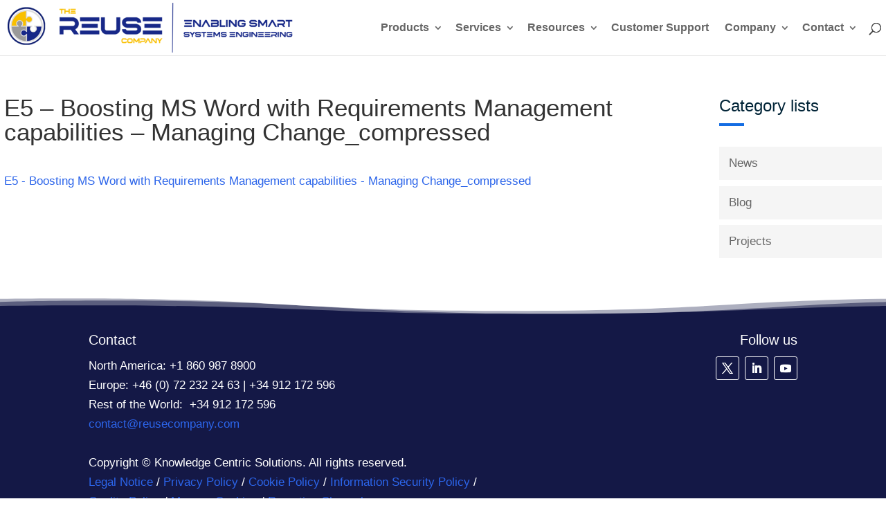

--- FILE ---
content_type: text/css; charset=utf-8
request_url: https://www.reusecompany.com/wp-content/cache/min/1/wp-content/themes/Divi-child/style.css?ver=1766408981
body_size: 205
content:
@media (min-width:981px){#main-content .container:before{display:none}}.box-libraries .et_pb_blog_grid .et_pb_post{border:1px solid #d8d8d8;padding:19px;background-color:#fff;word-wrap:break-word;min-height:40vh}.box-libraries .entry-title{padding-top:20px}

--- FILE ---
content_type: text/css; charset=utf-8
request_url: https://www.reusecompany.com/wp-content/et-cache/global/et-divi-customizer-global.min.css?ver=1766491773
body_size: 2602
content:
body,.et_pb_column_1_2 .et_quote_content blockquote cite,.et_pb_column_1_2 .et_link_content a.et_link_main_url,.et_pb_column_1_3 .et_quote_content blockquote cite,.et_pb_column_3_8 .et_quote_content blockquote cite,.et_pb_column_1_4 .et_quote_content blockquote cite,.et_pb_blog_grid .et_quote_content blockquote cite,.et_pb_column_1_3 .et_link_content a.et_link_main_url,.et_pb_column_3_8 .et_link_content a.et_link_main_url,.et_pb_column_1_4 .et_link_content a.et_link_main_url,.et_pb_blog_grid .et_link_content a.et_link_main_url,body .et_pb_bg_layout_light .et_pb_post p,body .et_pb_bg_layout_dark .et_pb_post p{font-size:17px}.et_pb_slide_content,.et_pb_best_value{font-size:19px}body{color:#474747}#et_search_icon:hover,.mobile_menu_bar:before,.mobile_menu_bar:after,.et_toggle_slide_menu:after,.et-social-icon a:hover,.et_pb_sum,.et_pb_pricing li a,.et_pb_pricing_table_button,.et_overlay:before,.entry-summary p.price ins,.et_pb_member_social_links a:hover,.et_pb_widget li a:hover,.et_pb_filterable_portfolio .et_pb_portfolio_filters li a.active,.et_pb_filterable_portfolio .et_pb_portofolio_pagination ul li a.active,.et_pb_gallery .et_pb_gallery_pagination ul li a.active,.wp-pagenavi span.current,.wp-pagenavi a:hover,.nav-single a,.tagged_as a,.posted_in a{color:#2c65ea}.et_pb_contact_submit,.et_password_protected_form .et_submit_button,.et_pb_bg_layout_light .et_pb_newsletter_button,.comment-reply-link,.form-submit .et_pb_button,.et_pb_bg_layout_light .et_pb_promo_button,.et_pb_bg_layout_light .et_pb_more_button,.et_pb_contact p input[type="checkbox"]:checked+label i:before,.et_pb_bg_layout_light.et_pb_module.et_pb_button{color:#2c65ea}.footer-widget h4{color:#2c65ea}.et-search-form,.nav li ul,.et_mobile_menu,.footer-widget li:before,.et_pb_pricing li:before,blockquote{border-color:#2c65ea}.et_pb_counter_amount,.et_pb_featured_table .et_pb_pricing_heading,.et_quote_content,.et_link_content,.et_audio_content,.et_pb_post_slider.et_pb_bg_layout_dark,.et_slide_in_menu_container,.et_pb_contact p input[type="radio"]:checked+label i:before{background-color:#2c65ea}a{color:#2c65ea}.et_secondary_nav_enabled #page-container #top-header{background-color:#ffffff!important}#et-secondary-nav li ul{background-color:#ffffff}#main-header .nav li ul a{color:rgba(0,0,0,0.7)}#top-menu li a{font-size:16px}body.et_vertical_nav .container.et_search_form_container .et-search-form input{font-size:16px!important}#main-footer .footer-widget h4,#main-footer .widget_block h1,#main-footer .widget_block h2,#main-footer .widget_block h3,#main-footer .widget_block h4,#main-footer .widget_block h5,#main-footer .widget_block h6{color:#2c65ea}.footer-widget li:before{border-color:#2c65ea}#footer-widgets .footer-widget li:before{top:11.45px}@media only screen and (min-width:981px){#logo{max-height:53%}.et_pb_svg_logo #logo{height:53%}.et_header_style_centered.et_hide_primary_logo #main-header:not(.et-fixed-header) .logo_container,.et_header_style_centered.et_hide_fixed_logo #main-header.et-fixed-header .logo_container{height:11.88px}.et_fixed_nav #page-container .et-fixed-header#top-header{background-color:#ffffff!important}.et_fixed_nav #page-container .et-fixed-header#top-header #et-secondary-nav li ul{background-color:#ffffff}}@media only screen and (min-width:1350px){.et_pb_row{padding:27px 0}.et_pb_section{padding:54px 0}.single.et_pb_pagebuilder_layout.et_full_width_page .et_post_meta_wrapper{padding-top:81px}.et_pb_fullwidth_section{padding:0}}h1,h1.et_pb_contact_main_title,.et_pb_title_container h1{font-size:35px}h2,.product .related h2,.et_pb_column_1_2 .et_quote_content blockquote p{font-size:30px}h3{font-size:25px}h4,.et_pb_circle_counter h3,.et_pb_number_counter h3,.et_pb_column_1_3 .et_pb_post h2,.et_pb_column_1_4 .et_pb_post h2,.et_pb_blog_grid h2,.et_pb_column_1_3 .et_quote_content blockquote p,.et_pb_column_3_8 .et_quote_content blockquote p,.et_pb_column_1_4 .et_quote_content blockquote p,.et_pb_blog_grid .et_quote_content blockquote p,.et_pb_column_1_3 .et_link_content h2,.et_pb_column_3_8 .et_link_content h2,.et_pb_column_1_4 .et_link_content h2,.et_pb_blog_grid .et_link_content h2,.et_pb_column_1_3 .et_audio_content h2,.et_pb_column_3_8 .et_audio_content h2,.et_pb_column_1_4 .et_audio_content h2,.et_pb_blog_grid .et_audio_content h2,.et_pb_column_3_8 .et_pb_audio_module_content h2,.et_pb_column_1_3 .et_pb_audio_module_content h2,.et_pb_gallery_grid .et_pb_gallery_item h3,.et_pb_portfolio_grid .et_pb_portfolio_item h2,.et_pb_filterable_portfolio_grid .et_pb_portfolio_item h2{font-size:21px}h5{font-size:18px}h6{font-size:16px}.et_pb_slide_description .et_pb_slide_title{font-size:53px}.et_pb_gallery_grid .et_pb_gallery_item h3,.et_pb_portfolio_grid .et_pb_portfolio_item h2,.et_pb_filterable_portfolio_grid .et_pb_portfolio_item h2,.et_pb_column_1_4 .et_pb_audio_module_content h2{font-size:18px}@media only screen and (max-width:980px){body,.et_pb_column_1_2 .et_quote_content blockquote cite,.et_pb_column_1_2 .et_link_content a.et_link_main_url,.et_pb_column_1_3 .et_quote_content blockquote cite,.et_pb_column_3_8 .et_quote_content blockquote cite,.et_pb_column_1_4 .et_quote_content blockquote cite,.et_pb_blog_grid .et_quote_content blockquote cite,.et_pb_column_1_3 .et_link_content a.et_link_main_url,.et_pb_column_3_8 .et_link_content a.et_link_main_url,.et_pb_column_1_4 .et_link_content a.et_link_main_url,.et_pb_blog_grid .et_link_content a.et_link_main_url{font-size:16px}.et_pb_slider.et_pb_module .et_pb_slides .et_pb_slide_content,.et_pb_best_value{font-size:18px}}@media only screen and (max-width:767px){body,.et_pb_column_1_2 .et_quote_content blockquote cite,.et_pb_column_1_2 .et_link_content a.et_link_main_url,.et_pb_column_1_3 .et_quote_content blockquote cite,.et_pb_column_3_8 .et_quote_content blockquote cite,.et_pb_column_1_4 .et_quote_content blockquote cite,.et_pb_blog_grid .et_quote_content blockquote cite,.et_pb_column_1_3 .et_link_content a.et_link_main_url,.et_pb_column_3_8 .et_link_content a.et_link_main_url,.et_pb_column_1_4 .et_link_content a.et_link_main_url,.et_pb_blog_grid .et_link_content a.et_link_main_url{font-size:17px}.et_pb_slider.et_pb_module .et_pb_slides .et_pb_slide_content,.et_pb_best_value{font-size:19px}h1{font-size:32px}h2,.product .related h2,.et_pb_column_1_2 .et_quote_content blockquote p{font-size:27px}h3{font-size:23px}h4,.et_pb_circle_counter h3,.et_pb_number_counter h3,.et_pb_column_1_3 .et_pb_post h2,.et_pb_column_1_4 .et_pb_post h2,.et_pb_blog_grid h2,.et_pb_column_1_3 .et_quote_content blockquote p,.et_pb_column_3_8 .et_quote_content blockquote p,.et_pb_column_1_4 .et_quote_content blockquote p,.et_pb_blog_grid .et_quote_content blockquote p,.et_pb_column_1_3 .et_link_content h2,.et_pb_column_3_8 .et_link_content h2,.et_pb_column_1_4 .et_link_content h2,.et_pb_blog_grid .et_link_content h2,.et_pb_column_1_3 .et_audio_content h2,.et_pb_column_3_8 .et_audio_content h2,.et_pb_column_1_4 .et_audio_content h2,.et_pb_blog_grid .et_audio_content h2,.et_pb_column_3_8 .et_pb_audio_module_content h2,.et_pb_column_1_3 .et_pb_audio_module_content h2,.et_pb_gallery_grid .et_pb_gallery_item h3,.et_pb_portfolio_grid .et_pb_portfolio_item h2,.et_pb_filterable_portfolio_grid .et_pb_portfolio_item h2{font-size:19px}.et_pb_slider.et_pb_module .et_pb_slides .et_pb_slide_description .et_pb_slide_title{font-size:48px}.et_pb_gallery_grid .et_pb_gallery_item h3,.et_pb_portfolio_grid .et_pb_portfolio_item h2,.et_pb_filterable_portfolio_grid .et_pb_portfolio_item h2,.et_pb_column_1_4 .et_pb_audio_module_content h2{font-size:16px}h5{font-size:16px}h6{font-size:15px}.et_pb_section{padding:0px 0}.et_pb_section.et_pb_fullwidth_section{padding:0}}.FixedWidget__fixed_widget{top:90px!important}.widget_nav_menu .widgettitle,.widget_title{color:#012437;font-size:1.5rem!important;line-height:30px}#block-6{border:solid 1px #cdd5df;background:#eef2f6;padding:20px 5px;text-align:center;border-radius:.5rem}.widget_nav_menu .widgettitle:after{content:'';width:36px;height:4px;display:block;position:relative;margin-top:10px;margin-bottom:20px;background-color:#146de3}.widget_nav_menu li{list-style-type:none;padding-top:10px;padding-bottom:10px;padding-left:10px;margin-bottom:4px;margin-left:0;border-left:4px solid transparent;background-color:#f5f5f5}.widget_nav_menu li:hover{border-color:#146de3!important}.copyright-link a:hover{text-decoration:underline}.textprotection{font-size:14px;line-height:1.5}.et_pb_row{max-width:1200px!important}.container{width:99%;max-width:1280px;margin:auto}#et-top-navigation{padding-left:100px}.et-pb-controllers{bottom:70px}.et-pb-controllers a{width:17px;height:7px;margin-right:7px}#logo{max-height:90%!important}@media (min-width:980px) and (max-width:1090px){#logo{max-height:69%!important}}@media (max-width:980px){.et_header_style_left #logo{max-width:70%}}#top-menu li{padding-right:18px}.nav li ul{width:260px;padding:0px}.nav li li{line-height:18px}#top-menu li li{padding:0 0px}#top-menu li li a{font-size:14px;width:260px;padding:10px 10px;font-weight:600}.nav li li ul{top:-3px;left:180px}#top-menu li .menu-item-has-children>a:first-child:after{top:6px;right:5px;font-size:14px;font-weight:400;content:"5"}.nav li li ul{top:-3px;left:100%}#top-menu li li a:hover{color:#000000!important;background:#c6dfff}.et_pb_toggle_open .et_pb_toggle_title:before{display:block!important;content:"\e04f"}@media (max-width:640px){.tabledinamic td{display:block;padding:3px 5px;border-bottom:solid 1px #fbfbfb}}.box-emtradas-girl2 .column.size-1of3{width:40%!important;margin:0% 4%}.box-emtradas-girl2 .et_pb_blog_grid .et_pb_image_container img{height:200px}.et_pb_image_container img,.et_pb_post a img{height:auto;width:auto}.et_post_meta_wrapper img{width:auto}*::selection{background:#2ba0da;color:white}.et-pb-controllers{bottom:17%}.et_pb_blurb_content p:last-of-type{padding-bottom:1em}#et-secondary-nav .menu-item-has-children>a:first-child,#top-menu .menu-item-has-children>a:first-child{padding-right:15px}#et-top-navigation{padding-left:200px!important}#et-secondary-nav .menu-item-has-children>a:first-child:after,#top-menu .menu-item-has-children>a:first-child:after{right:-5px}#post-2830{padding:0 4% 4% 8%}#top-header,#et-secondary-nav li ul{background-color:#ffffff!important}#top-header #et-info-phone:before{display:none}@media only screen and (min-width:981px){.et-fixed-header#top-header,.et-fixed-header#top-header #et-secondary-nav li ul{background-color:#ffffff!important}}#top-header #et-info-phone{padding-left:14px;font-weight:100;font-size:19px;color:#f1bf20;padding-top:10px;display:block}#post-2830 .et_pb_section{padding:0% 0}.cc-color-override--25006944.cc-revoke{color:rgb(241 241 241)!important;transform:translateY(0)!important;background-image:url(/wp-content/uploads/cookies-manager.png);width:65px;height:65px}#cmplz-document{max-width:100%}#cmplz-document p,#cmplz-document li,#cmplz-document td{font-size:17px}.et_pb_social_media_follow li a.icon{border:solid 1px white}.et_pb_slide_content blockquote p{padding:6px 0}.trucar{-webkit-line-clamp:4;display:-webkit-box;-webkit-box-orient:vertical;overflow:hidden;cursor:pointer}.trucar:active{cursor:default;display:block}.cmplz-btn{line-height:0rem!important;border:none;margin:0!important;font-family:inherit!important;padding:8px 0!important;font-size:inherit!important;background:none;color:#2c65ea;cursor:pointer}